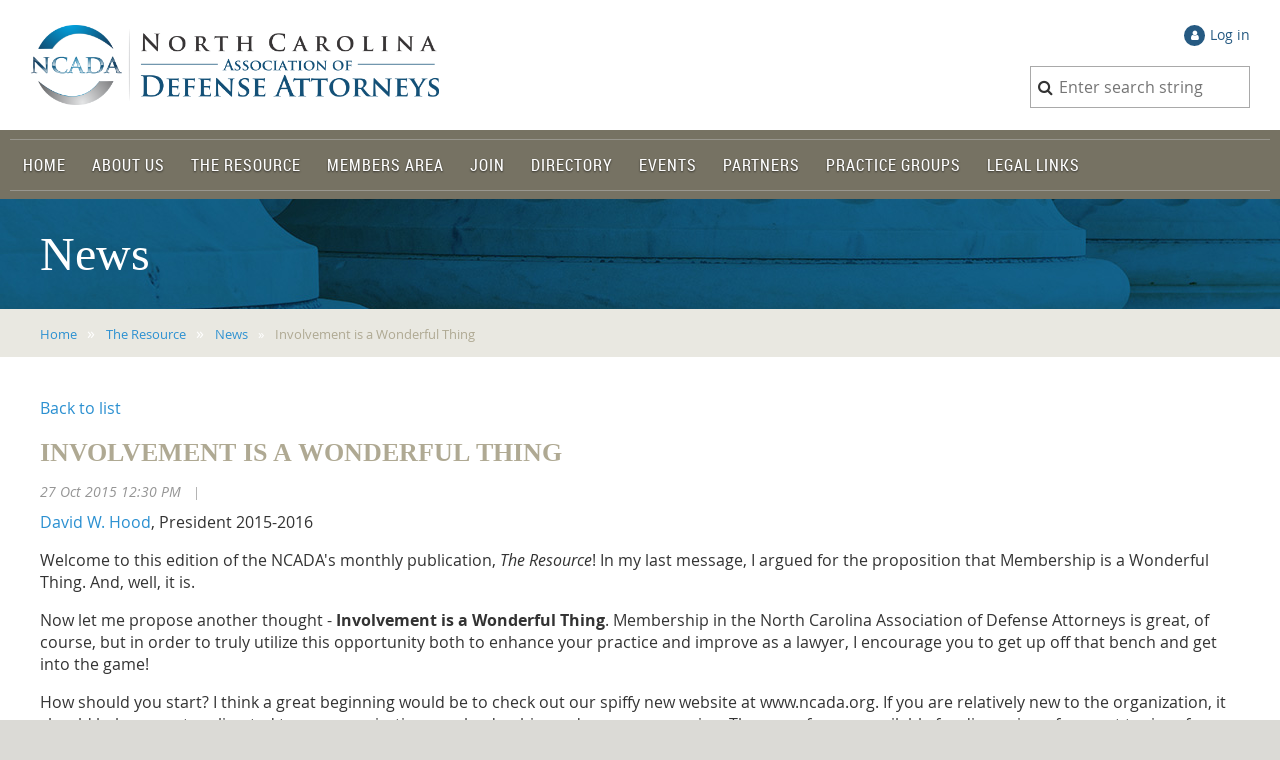

--- FILE ---
content_type: text/html; charset=utf-8
request_url: https://www.ncada.org/News/3602575
body_size: 10085
content:
<!DOCTYPE html>
<!--[if lt IE 7 ]><html lang="en" class="no-js ie6 "><![endif]-->
<!--[if IE 7 ]><html lang="en" class="no-js ie7 "> <![endif]-->
<!--[if IE 8 ]><html lang="en" class="no-js ie8 "> <![endif]-->
<!--[if IE 9 ]><html lang="en" class="no-js ie9 "><![endif]-->
<!--[if (gt IE 9)|!(IE)]><!--><html lang="en" class="no-js "> <!--<![endif]-->
  <head id="Head1">
		<link rel="stylesheet" type="text/css" href="https://kit-pro.fontawesome.com/releases/latest/css/pro.min.css" />
<meta name="viewport" content="width=device-width, initial-scale=1">
<link href="https://sf.wildapricot.org/BuiltTheme/skyline_uptown.v3.0/current/0d99e312/Styles/combined.css" rel="stylesheet" type="text/css" /><link href="https://www.ncada.org/resources/theme/customStyles.css?t=637593549853010000" rel="stylesheet" type="text/css" /><link href="https://www.ncada.org/resources/theme/user.css?t=638128743290000000" rel="stylesheet" type="text/css" /><link href="https://live-sf.wildapricot.org/WebUI/built9.11.0-db59b40/scripts/public/react/index-84b33b4.css" rel="stylesheet" type="text/css" /><link href="https://live-sf.wildapricot.org/WebUI/built9.11.0-db59b40/css/shared/ui/shared-ui-compiled.css" rel="stylesheet" type="text/css" /><script type="text/javascript" language="javascript" id="idJavaScriptEnvironment">var bonaPage_BuildVer='9.11.0-db59b40';
var bonaPage_AdminBackendUrl = '/admin/';
var bonaPage_StatRes='https://live-sf.wildapricot.org/WebUI/';
var bonaPage_InternalPageType = { isUndefinedPage : false,isWebPage : false,isAdminPage : false,isDialogPage : false,isSystemPage : true,isErrorPage : false,isError404Page : false };
var bonaPage_PageView = { isAnonymousView : true,isMemberView : false,isAdminView : false };
var WidgetMode = 0;
var bonaPage_IsUserAnonymous = true;
var bonaPage_ThemeVer='0d99e312638128743290000000637593549853010000'; var bonaPage_ThemeId = 'skyline_uptown.v3.0'; var bonaPage_ThemeVersion = '3.0';
var bonaPage_id='1861987'; version_id='';
if (bonaPage_InternalPageType && (bonaPage_InternalPageType.isSystemPage || bonaPage_InternalPageType.isWebPage) && window.self !== window.top) { var success = true; try { var tmp = top.location.href; if (!tmp) { top.location = self.location; } } catch (err) { try { if (self != top) { top.location = self.location; } } catch (err) { try { if (self != top) { top = self; } success = false; } catch (err) { success = false; } } success = false; } if (!success) { window.onload = function() { document.open('text/html', 'replace'); document.write('<ht'+'ml><he'+'ad></he'+'ad><bo'+'dy><h1>Wrong document context!</h1></bo'+'dy></ht'+'ml>'); document.close(); } } }
try { function waMetricsGlobalHandler(args) { if (WA.topWindow.waMetricsOuterGlobalHandler && typeof(WA.topWindow.waMetricsOuterGlobalHandler) === 'function') { WA.topWindow.waMetricsOuterGlobalHandler(args); }}} catch(err) {}
 try { if (parent && parent.BonaPage) parent.BonaPage.implementBonaPage(window); } catch (err) { }
try { document.write('<style type="text/css"> .WaHideIfJSEnabled, .HideIfJSEnabled { display: none; } </style>'); } catch(err) {}
var bonaPage_WebPackRootPath = 'https://live-sf.wildapricot.org/WebUI/built9.11.0-db59b40/scripts/public/react/';</script><script type="text/javascript" language="javascript" src="https://live-sf.wildapricot.org/WebUI/built9.11.0-db59b40/scripts/shared/bonapagetop/bonapagetop-compiled.js" id="idBonaPageTop"></script><script type="text/javascript" language="javascript" src="https://live-sf.wildapricot.org/WebUI/built9.11.0-db59b40/scripts/public/react/index-84b33b4.js" id="ReactPublicJs"></script><script type="text/javascript" language="javascript" src="https://live-sf.wildapricot.org/WebUI/built9.11.0-db59b40/scripts/shared/ui/shared-ui-compiled.js" id="idSharedJs"></script><script type="text/javascript" language="javascript" src="https://live-sf.wildapricot.org/WebUI/built9.11.0-db59b40/General.js" id=""></script><script type="text/javascript" language="javascript" src="https://sf.wildapricot.org/BuiltTheme/skyline_uptown.v3.0/current/0d99e312/Scripts/combined.js" id=""></script><link href="https://www.ncada.org/page-1861987/RSS" rel="alternate" type="application/rss+xml" title="Blog RSS feed" /><title>NC Association of Defense Attorneys - Involvement is a Wonderful Thing</title>
<link href='http://fonts.googleapis.com/css?family=Lato:300,400,700,900,300italic,400italic' rel='stylesheet' type='text/css'><link rel="search" type="application/opensearchdescription+xml" title="www.ncada.org" href="/opensearch.ashx" /></head>
  <body id="PAGEID_1861987" class="publicContentView LayoutMain">
<div class="mLayout layoutMain state1" id="mLayout">
<!-- header zone -->
		<div class="zoneHeaderOuter zoneOuter">
			<div class="zoneHeader container_12">
				<div class="zoneHeaderInner zoneInner s1_grid_12 s2_grid_12 s3_grid_12">
<div id="id_Header" data-componentId="Header" class="WaPlaceHolder WaPlaceHolderHeader" style=""><div style="padding-top:25px;padding-right:0px;padding-bottom:0px;padding-left:0px;"><div id="id_5UgBmRl" data-componentId="5UgBmRl" class="WaLayoutContainerFirst" style="margin-right:30px;margin-left:30px;"><table cellspacing="0" cellpadding="0" class="WaLayoutTable" style=""><tr data-componentId="5UgBmRl_row" class="WaLayoutRow"><td id="id_9LoUyoy" data-componentId="9LoUyoy" class="WaLayoutItem" style="width:50%;"><div id="id_WBuF659" class="WaLayoutPlaceHolder placeHolderContainer" data-componentId="WBuF659" style=""><div style=""><div id="idHeaderContent" class="WaGadgetOnly WaGadgetContent headerContent gadgetStyleNone" style="margin-bottom:0px;" data-componentId="dFiIn7p" ><div class="gadgetStyleBody gadgetContentEditableArea" style="" data-editableArea="0" data-areaHeight="auto">
<div class="headerLogo"><a href="/"><img title="North Carolina Association of Defence Attorneys" border="0" alt="North Carolina Association of Defence Attorneys" src="/Resources/Pictures/NCADA WIN 1.png" width="409" height="80"></a></div>
</div>
</div></div></div></td><td style="" data-componentId="9LoUyoy_separator" class="WaLayoutSeparator"><div style="width: inherit;"></div></td><td id="id_GN6zkAA" data-componentId="GN6zkAA" class="WaLayoutItem" style="width:50%;"><div id="id_Y6cW8iX" class="WaLayoutPlaceHolder placeHolderContainer" data-componentId="Y6cW8iX" style=""><div style=""><div id="id_UNw8e4m" class="WaGadgetFirst WaGadgetLoginButton  gadgetStyleNone" style="" data-componentId="UNw8e4m" ><div class="loginButtonWrapper alignRight">
  <div class="loginBoxLinkContainer">
    <a class="loginBoxLinkButton" href="https://www.ncada.org/Sys/Login">Log in</a>
  </div>
  </div>
</div><div id="id_iz7jOIp" class="WaGadgetLast WaGadgetSiteSearch  gadgetStyleNone" style="" data-componentId="iz7jOIp" ><div class="gadgetStyleBody " style=""  data-areaHeight="auto">
<div class="searchBoxOuter alignRight">
	<div class="searchBox">
<form method="post" action="https://www.ncada.org/Sys/Search" id="id_iz7jOIp_form" class="generalSearchBox"  data-disableInAdminMode="true">
<span class="searchBoxFieldContainer"><input class="searchBoxField" type="text" name="searchString" id="idid_iz7jOIp_searchBox" value="" maxlength="300" autocomplete="off"  placeholder="Enter search string"></span>
<div class="autoSuggestionBox" id="idid_iz7jOIp_resultDiv"></div>
</form></div>
	</div>
	<script type="text/javascript">
		(function(){

			function init()
			{
				var model = {};
				model.gadgetId = 'idid_iz7jOIp';
				model.searchBoxId = 'idid_iz7jOIp_searchBox';
				model.resultDivId = 'idid_iz7jOIp_resultDiv';
				model.selectedTypes = '7';
				model.searchTemplate = 'https://www.ncada.org/Sys/Search?q={0}&types={1}&page={2}';
				model.searchActionUrl = '/Sys/Search/DoSearch';
				model.GoToSearchPageTextTemplate = 'Search for &#39;{0}&#39;';
				model.autoSuggest = true;
				var WASiteSearch = new WASiteSearchGadget(model);
			}

			jq$(document).ready(init);
		}) ();
	</script>
</div>
</div></div></div></td></tr></table> </div><div id="id_tw7lAWo" data-componentId="tw7lAWo" class="WaLayoutContainerLast" style="background-color:#767263;"><table cellspacing="0" cellpadding="0" class="WaLayoutTable" style=""><tr data-componentId="tw7lAWo_row" class="WaLayoutRow"><td id="id_UTgGzAv" data-componentId="UTgGzAv" class="WaLayoutItem" style="width:100%;"><div id="id_2cz5Kza" class="WaLayoutPlaceHolder placeHolderContainer" data-componentId="2cz5Kza" style=""><div style="padding-top:9px;padding-right:0px;padding-bottom:8px;"><div id="id_HFV4Tsg" class="WaGadgetOnly WaGadgetMenuHorizontal  menuStyle001" style="margin-right:10px;margin-left:10px;" data-componentId="HFV4Tsg" ><div class="menuInner">
	<ul class="firstLevel">
<li class=" ">
	<div class="item">
		<a href="https://www.ncada.org/" title="Home"><span>Home</span></a>
</div>
</li>
	
<li class=" dir">
	<div class="item">
		<a href="https://www.ncada.org/About-Us" title="About Us"><span>About Us</span></a>
<ul class="secondLevel">
<li class=" ">
	<div class="item">
		<a href="https://www.ncada.org/Mission-Statement" title="Mission Statement"><span>Mission Statement</span></a>
</div>
</li>
	
<li class=" ">
	<div class="item">
		<a href="https://www.ncada.org/DEI-Statement" title="Diversity Statement of Principle"><span>Diversity Statement of Principle</span></a>
</div>
</li>
	
<li class=" ">
	<div class="item">
		<a href="https://www.ncada.org/ncada-officers" title="Officers"><span>Officers</span></a>
</div>
</li>
	
<li class=" ">
	<div class="item">
		<a href="https://www.ncada.org/Board-of-Directors" title="Board of Directors"><span>Board of Directors</span></a>
</div>
</li>
	
<li class=" dir">
	<div class="item">
		<a href="https://www.ncada.org/Committees" title="Committees"><span>Committees</span></a>
<ul class="secondLevel">
<li class=" ">
	<div class="item">
		<a href="https://www.ncada.org/Awards" title="Awards"><span>Awards</span></a>
</div>
</li>
	
<li class=" ">
	<div class="item">
		<a href="https://www.ncada.org/CLE-public" title="CLE Committee"><span>CLE Committee</span></a>
</div>
</li>
	
<li class=" ">
	<div class="item">
		<a href="https://www.ncada.org/Diversity-Committee" title="Diversity Committee"><span>Diversity Committee</span></a>
</div>
</li>
	
<li class=" ">
	<div class="item">
		<a href="https://www.ncada.org/Membership" title="Membership"><span>Membership</span></a>
</div>
</li>
	
<li class=" ">
	<div class="item">
		<a href="https://www.ncada.org/Paralegals-public-page" title="Paralegal Division"><span>Paralegal Division</span></a>
</div>
</li>
	
<li class=" ">
	<div class="item">
		<a href="https://www.ncada.org/Women-litigators-public" title="Women Litigators Committee"><span>Women Litigators Committee</span></a>
</div>
</li>
	
<li class=" ">
	<div class="item">
		<a href="https://www.ncada.org/YoungLawyers-public" title="Young Lawyers Committee"><span>Young Lawyers Committee</span></a>
</div>
</li>
	
</ul>
</div>
</li>
	
<li class=" ">
	<div class="item">
		<a href="https://www.ncada.org/Contact-Us" title="Contact Us"><span>Contact Us</span></a>
</div>
</li>
	
</ul>
</div>
</li>
	
<li class=" dir">
	<div class="item">
		<a href="https://www.ncada.org/The-Resource" title="The Resource"><span>The Resource</span></a>
<ul class="secondLevel">
<li class=" ">
	<div class="item">
		<a href="https://www.ncada.org/Appellate-Cases-of-Interest" title="Appellate Cases of Interest"><span>Appellate Cases of Interest</span></a>
</div>
</li>
	
<li class=" ">
	<div class="item">
		<a href="https://www.ncada.org/Verdicts-and-Rulings" title="Verdicts &amp; Rulings"><span>Verdicts &amp; Rulings</span></a>
</div>
</li>
	
<li class=" ">
	<div class="item">
		<a href="https://www.ncada.org/featured-articles" title="Featured Articles"><span>Featured Articles</span></a>
</div>
</li>
	
<li class="sel ">
	<div class="item">
		<a href="https://www.ncada.org/News" title="News"><span>News</span></a>
</div>
</li>
	
<li class=" ">
	<div class="item">
		<a href="https://www.ncada.org/Members-&amp;-Firms" title="Members &amp; Firms"><span>Members &amp; Firms</span></a>
</div>
</li>
	
</ul>
</div>
</li>
	
<li class=" dir">
	<div class="item">
		<a href="https://www.ncada.org/Members" title="Members Area"><span>Members Area</span></a>
<ul class="secondLevel">
<li class=" dir">
	<div class="item">
		<a href="https://www.ncada.org/NCADA-Practice-Groups-Ctes" title="Practice &amp; Special Interest Groups"><span>Practice &amp; Special Interest Groups</span></a>
<ul class="secondLevel">
<li class=" ">
	<div class="item">
		<a href="https://www.ncada.org/Commercial-Litigation-Practice-Group-NCADA" title="Commercial Litigation"><span>Commercial Litigation</span></a>
</div>
</li>
	
<li class=" ">
	<div class="item">
		<a href="https://www.ncada.org/ConstructionPG" title="Construction Law"><span>Construction Law</span></a>
</div>
</li>
	
<li class=" ">
	<div class="item">
		<a href="https://www.ncada.org/Employment-Law-Practice-Group-NCADA" title="Employment Law"><span>Employment Law</span></a>
</div>
</li>
	
<li class=" ">
	<div class="item">
		<a href="https://www.ncada.org/GeneralPG" title="General Liability"><span>General Liability</span></a>
</div>
</li>
	
<li class=" ">
	<div class="item">
		<a href="https://www.ncada.org/GovernmentPG" title="Government"><span>Government</span></a>
</div>
</li>
	
<li class=" ">
	<div class="item">
		<a href="https://www.ncada.org/Medical-Malpractice-Practice-Group-NCADA" title="Medical Malpractice"><span>Medical Malpractice</span></a>
</div>
</li>
	
<li class=" ">
	<div class="item">
		<a href="https://www.ncada.org/ProductLiabilityPG" title="Product Liability"><span>Product Liability</span></a>
</div>
</li>
	
<li class=" ">
	<div class="item">
		<a href="https://www.ncada.org/Workers-Compensation-Practice-Group-NCADA" title="Workers Compensation"><span>Workers Compensation</span></a>
</div>
</li>
	
<li class=" ">
	<div class="item">
		<a href="https://www.ncada.org/page-1862252" title="ADR"><span>ADR</span></a>
</div>
</li>
	
</ul>
</div>
</li>
	
</ul>
</div>
</li>
	
<li class=" dir">
	<div class="item">
		<a href="https://www.ncada.org/Join-Us" title="Join"><span>Join</span></a>
<ul class="secondLevel">
<li class=" ">
	<div class="item">
		<a href="https://www.ncada.org/Online-Membership-Application" title="Online Membership Application"><span>Online Membership Application</span></a>
</div>
</li>
	
<li class=" ">
	<div class="item">
		<a href="https://www.ncada.org/Printable-Member-Applications" title="Printable Member Applications"><span>Printable Member Applications</span></a>
</div>
</li>
	
</ul>
</div>
</li>
	
<li class=" ">
	<div class="item">
		<a href="https://www.ncada.org/NCADA-Directory" title="Directory"><span>Directory</span></a>
</div>
</li>
	
<li class=" dir">
	<div class="item">
		<a href="https://www.ncada.org/Events" title="Events"><span>Events</span></a>
<ul class="secondLevel">
<li class=" ">
	<div class="item">
		<a href="https://www.ncada.org/Childrens-Book-Drive" title="2025 Children&#39;s Book Drive"><span>2025 Children&#39;s Book Drive</span></a>
</div>
</li>
	
</ul>
</div>
</li>
	
<li class=" ">
	<div class="item">
		<a href="https://www.ncada.org/Partners-2025" title="Partners"><span>Partners</span></a>
</div>
</li>
	
<li class=" ">
	<div class="item">
		<a href="https://www.ncada.org/Practice-Groups" title="Practice Groups"><span>Practice Groups</span></a>
</div>
</li>
	
<li class=" dir">
	<div class="item">
		<a href="https://www.ncada.org/legal-links" title="Legal Links"><span>Legal Links</span></a>
<ul class="secondLevel">
<li class=" dir">
	<div class="item">
		<a href="https://www.ncada.org/bar-legal-associations" title="Bar &amp; Legal Associations"><span>Bar &amp; Legal Associations</span></a>
<ul class="secondLevel">
<li class=" ">
	<div class="item">
		<a href="https://www.ncada.org/NC-State-and-National-Bar-Associations" title="State &amp; National Bar Associations"><span>State &amp; National Bar Associations</span></a>
</div>
</li>
	
<li class=" ">
	<div class="item">
		<a href="https://www.ncada.org/State-and-National-Civil-Defense-Organizations" title="State &amp; National Civil Defense Organizations"><span>State &amp; National Civil Defense Organizations</span></a>
</div>
</li>
	
</ul>
</div>
</li>
	
<li class=" dir">
	<div class="item">
		<a href="https://www.ncada.org/Federal-Legal-Links" title="Federal Legal Links"><span>Federal Legal Links</span></a>
<ul class="secondLevel">
<li class=" ">
	<div class="item">
		<a href="https://www.ncada.org/Federal-Legislative-and-Executive-Links" title="Federal Legislative &amp; Executive Links"><span>Federal Legislative &amp; Executive Links</span></a>
</div>
</li>
	
<li class=" ">
	<div class="item">
		<a href="https://www.ncada.org/Other-Federal-Judicial-Links" title="Other Federal Judicial Links"><span>Other Federal Judicial Links</span></a>
</div>
</li>
	
<li class=" ">
	<div class="item">
		<a href="https://www.ncada.org/Miscellaneous-Federal-Links" title="Miscellaneous Federal Links"><span>Miscellaneous Federal Links</span></a>
</div>
</li>
	
</ul>
</div>
</li>
	
<li class=" dir">
	<div class="item">
		<a href="https://www.ncada.org/North-Carolina-Legal-Links" title="North Carolina Legal Links"><span>North Carolina Legal Links</span></a>
<ul class="secondLevel">
<li class=" ">
	<div class="item">
		<a href="https://www.ncada.org/North-Carolina-Federal-Judicial-Links" title="North Carolina Federal Judicial Links"><span>North Carolina Federal Judicial Links</span></a>
</div>
</li>
	
<li class=" ">
	<div class="item">
		<a href="https://www.ncada.org/North-Carolina-Judicial-Links" title="North Carolina Judicial Links"><span>North Carolina Judicial Links</span></a>
</div>
</li>
	
<li class=" ">
	<div class="item">
		<a href="https://www.ncada.org/North-Carolina-Legislative-and-Executive-Links" title="North Carolina Legislative &amp; Executive Links"><span>North Carolina Legislative &amp; Executive Links</span></a>
</div>
</li>
	
<li class=" ">
	<div class="item">
		<a href="https://www.ncada.org/North-Carolina-Law-School-Links" title="North Carolina Law School Links"><span>North Carolina Law School Links</span></a>
</div>
</li>
	
<li class=" ">
	<div class="item">
		<a href="https://www.ncada.org/Miscellaneous-North-Carolina-Links" title="Miscellaneous North Carolina Links"><span>Miscellaneous North Carolina Links</span></a>
</div>
</li>
	
</ul>
</div>
</li>
	
</ul>
</div>
</li>
	
</ul>
</div>

<script type="text/javascript">
	if (window.WaMenuHorizontal) { new WaMenuHorizontal({ id: "id_HFV4Tsg" }); }
</script>
</div></div></div></td></tr></table> </div></div>
</div></div>
			</div>
		</div>
		<div class="zoneHeader1Outer zoneOuter">
			<div class="zoneHeader1 container_12">
				<div class="zoneHeader1Inner zoneInner s1_grid_12 s2_grid_12 s3_grid_12">
					<div class="color"></div>
<div id="id_Header1" data-componentId="Header1" class="WaPlaceHolder WaPlaceHolderHeader1" style=""><div style=""><div id="id_F8D2pW6" class="WaGadgetOnly WaGadgetContent  gadgetStyleNone" style="" data-componentId="F8D2pW6" ><div class="gadgetStyleBody gadgetContentEditableArea" style="" data-editableArea="0" data-areaHeight="auto">
<h1 class="contStylePageTitle">News</h1></div>
</div></div>
</div></div>
			</div>
		</div>
		<div class="zoneHeader2Outer zoneOuter">
			<div class="zoneHeader12 container_12">
				<div class="zoneHeader2Inner zoneInner s1_grid_12 s2_grid_12 s3_grid_12">
<div id="id_Header2" data-componentId="Header2" class="WaPlaceHolder WaPlaceHolderHeader2" style="background-color:transparent;"><div style=""><div id="id_icEYDCM" class="WaGadgetOnly WaGadgetBreadcrumbs  gadgetStyleNone" style="" data-componentId="icEYDCM" ><div class="gadgetStyleBody " style=""  data-areaHeight="auto">
<ul>
<li><a href="https://www.ncada.org/">Home</a></li>
<li><a href="https://www.ncada.org/The-Resource">The Resource</a></li>
<li><a href="https://www.ncada.org/News">News</a></li>
<li class="last">Involvement is a Wonderful Thing</li>
</ul>
</div>
</div></div>
</div></div>
			</div>
		</div>
		<!-- /header zone -->

<!-- content zone -->
	<div class="zoneContentOuter zoneOuter">
		<div class="zoneContent container_12">
			<div class="zoneContentInner s1_grid_12 s2_grid_12 s3_grid_12 zoneInner zoneRoundedCorners">
<div id="id_Content" data-componentId="Content" class="WaPlaceHolder WaPlaceHolderContent" style=""><div style=""><div id="id_538kM8B" class="WaGadgetFirst WaGadgetBlog  gadgetStyleNone WaGadgetBlogStateDetails" style="margin-bottom:0px;" data-componentId="538kM8B" >



<form method="post" action="" id="form" onreset="if (window.setTimeout) window.setTimeout(&#39;DES_OnReset(false);&#39;, 100);">
<div class="aspNetHidden">
<input type="hidden" name="__EVENTTARGET" id="__EVENTTARGET" value="" />
<input type="hidden" name="__EVENTARGUMENT" id="__EVENTARGUMENT" value="" />
<input type="hidden" name="__VIEWSTATE" id="__VIEWSTATE" value="2dv0MhAIjZOjaW7ExyL3HVzZHDe//Ne7FTAgPRbcnvY1/AxCWMcLhxOGADd5iLMG33PkCHnK5oF9rjDzR7aPDsScc8wgNTt2Ku/[base64]/rnesNp3cOa1trVjx7PrYCmEwlxAQ4qbx8XREnpgmpBhSzonDWeoH2WM2zgqouO7m4MNlJsSpiHlwWfmy9oe0FMVA==" />
</div>

<script type="text/javascript">
//<![CDATA[
var theForm = document.forms['form'];
if (!theForm) {
    theForm = document.form;
}
function __doPostBack(eventTarget, eventArgument) {
    if (!theForm.onsubmit || (theForm.onsubmit() != false)) {
        theForm.__EVENTTARGET.value = eventTarget;
        theForm.__EVENTARGUMENT.value = eventArgument;
        theForm.submit();
    }
}
//]]>
</script>


<script src="/WebResource.axd?d=yaR7zmKeYvCXo6E0l2jqTEcJktAZ9oglcSuHPEtwuv6Y-OZLuwmAx_h0q7K0hGBiped7bOpo6dhIvocpAjPu6UieYjY1&amp;t=638901536248157332" type="text/javascript"></script>


<script type="text/javascript">
//<![CDATA[
var BodyTextBoxId = 'FunctionalBlock1_ctl00_blogPostEdit_BlogPostEditBody_BlogPostEditBodyMemberView_bodyTextBox';
var deleteAccessGrantedFunctionalBlock1_ctl00_blogPostView_blogEntry = false;
//]]>
</script>
<script type='text/javascript' src='/DES/GetFiles.aspx?type=scripts&amp;version=5.0.5.5000&amp;files=0_49'></script>

    
    <input type="hidden" name="FunctionalBlock1$contentModeHidden" id="FunctionalBlock1_contentModeHidden" value="1" />


<div id="idBlogsTitleMainContainer" class="pageTitleOuterContainer">
  
    <div id="idBlogBackContainer" class="pageBackContainer">
      <a id="FunctionalBlock1_ctl00_blogPostView_title_backLink" href="https://www.ncada.org/News">Back to list</a>
    </div> 
  
</div>
    
    <div class="blogEntryOuterContainer"><div class="cornersContainer"><div class="topCorners"><div class="c1"></div><div class="c2"></div><div class="c3"></div><div class="c4"></div><div class="c5"></div><!--[if gt IE 6]><!--><div class="r1"><div class="r2"><div class="r3"><div class="r4"><div class="r5"></div></div></div></div></div><!--<![endif]--></div></div><div  class="blogEntryContainer"><div class="d1"><div class="d2"><div class="d3"><div class="d4"><div class="d5"><div class="d6"><div class="d7"><div class="d8"><div class="d9"><div class="inner">
        <div class="boxOuterContainer boxBaseView"><div class="cornersContainer"><div class="topCorners"><div class="c1"></div><div class="c2"></div><div class="c3"></div><div class="c4"></div><div class="c5"></div><!--[if gt IE 6]><!--><div class="r1"><div class="r2"><div class="r3"><div class="r4"><div class="r5"></div></div></div></div></div><!--<![endif]--></div></div><div  class="boxContainer"><div class="d1"><div class="d2"><div class="d3"><div class="d4"><div class="d5"><div class="d6"><div class="d7"><div class="d8"><div class="d9"><div class="inner">
    <div class="boxHeaderOuterContainer"><div class="cornersContainer"><div class="topCorners"><div class="c1"></div><div class="c2"></div><div class="c3"></div><div class="c4"></div><div class="c5"></div><!--[if gt IE 6]><!--><div class="r1"><div class="r2"><div class="r3"><div class="r4"><div class="r5"></div></div></div></div></div><!--<![endif]--></div></div><div  class="boxHeaderContainer"><div class="d1"><div class="d2"><div class="d3"><div class="d4"><div class="d5"><div class="d6"><div class="d7"><div class="d8"><div class="d9"><div class="inner">
        <h4 class="boxHeaderTitle">
          
          Involvement is a Wonderful Thing
        </h4>
      <div class="clearEndContainer"></div></div></div></div></div></div></div></div></div></div></div></div><div class="cornersContainer"><div class="bottomCorners"><!--[if gt IE 6]><!--><div class="r1"><div class="r2"><div class="r3"><div class="r4"><div class="r5"></div></div></div></div></div><!--<![endif]--><div class="c5"></div><div class="c4"></div><div class="c3"></div><div class="c2"></div><div class="c1"></div></div></div></div>

    <div class="boxBodyOuterContainer"><div class="cornersContainer"><div class="topCorners"><div class="c1"></div><div class="c2"></div><div class="c3"></div><div class="c4"></div><div class="c5"></div><!--[if gt IE 6]><!--><div class="r1"><div class="r2"><div class="r3"><div class="r4"><div class="r5"></div></div></div></div></div><!--<![endif]--></div></div><div  class="boxBodyContainer"><div class="d1"><div class="d2"><div class="d3"><div class="d4"><div class="d5"><div class="d6"><div class="d7"><div class="d8"><div class="d9"><div class="inner">
        <div class="boxBodyInfoOuterContainer"><div class="cornersContainer"><div class="topCorners"><div class="c1"></div><div class="c2"></div><div class="c3"></div><div class="c4"></div><div class="c5"></div><!--[if gt IE 6]><!--><div class="r1"><div class="r2"><div class="r3"><div class="r4"><div class="r5"></div></div></div></div></div><!--<![endif]--></div></div><div  class="boxBodyInfoContainer"><div class="d1"><div class="d2"><div class="d3"><div class="d4"><div class="d5"><div class="d6"><div class="d7"><div class="d8"><div class="d9"><div class="inner">
            <div class="boxInfoContainer">
              <h5> 
                <span class="postedOn">27 Oct 2015 12:30 PM</span> |
                <span class="postedByLink"><a href="https://www.ncada.org/Sys/PublicProfile/7207777">Lynette Pitt</a><span class="postedByComment"> (Administrator)</span></span>
              </h5>
            </div>
          <div class="clearEndContainer"></div></div></div></div></div></div></div></div></div></div></div></div><div class="cornersContainer"><div class="bottomCorners"><!--[if gt IE 6]><!--><div class="r1"><div class="r2"><div class="r3"><div class="r4"><div class="r5"></div></div></div></div></div><!--<![endif]--><div class="c5"></div><div class="c4"></div><div class="c3"></div><div class="c2"></div><div class="c1"></div></div></div></div>

          <div class="boxBodyContentOuterContainer"><div class="cornersContainer"><div class="topCorners"><div class="c1"></div><div class="c2"></div><div class="c3"></div><div class="c4"></div><div class="c5"></div><!--[if gt IE 6]><!--><div class="r1"><div class="r2"><div class="r3"><div class="r4"><div class="r5"></div></div></div></div></div><!--<![endif]--></div></div><div  class="boxBodyContentContainer fixedHeight"><div class="d1"><div class="d2"><div class="d3"><div class="d4"><div class="d5"><div class="d6"><div class="d7"><div class="d8"><div class="d9"><div class="inner">
                  <div class="blogPostBody gadgetBlogEditableArea">
                      <p style="text-align: left;"><a href="http://www.patrickharperdixon.com/our-team/our-attorneys/david-w-hood/" target="_blank">David W. Hood</a>, President 2015-2016</p>

<p align="left">Welcome to this edition of the NCADA's monthly publication, <em>The Resource</em>! In my last message, I argued for the proposition that Membership is a Wonderful Thing. And, well, it is.</p>

<p align="left">Now let me propose another thought - <strong>Involvement is a Wonderful Thing</strong>. Membership in the North Carolina Association of Defense Attorneys is great, of course, but in order to truly utilize this opportunity both to enhance your practice and improve as a lawyer, I encourage you to get up off that bench and get into the game!</p>

<p align="left">How should you start? I think a great beginning would be to check out our spiffy new website at www.ncada.org. If you are relatively new to the organization, it should help you get acclimated to our organization, our leadership, and our programming. There are forums available for discussion of current topics of relevance to our eight Practice Groups and other committees. You can read content from past issues of <em>The Resource</em>.</p>

<p align="left">Once you get your feet wet, try to determine which part of our mission seems most relevant either to your current practice or what you want your practice to become. If you would like to become more involved in, say, the Commercial Litigation Practice Group, then contact the current Chair <a href="mailto:greg.holland@smithmoorelaw.com">Greg Holland</a>&nbsp;and volunteer to help him with planning CLE material, or writing for <em>The Resource</em>, or begin a discussion thread on the Commercial forum on the website. If, on the other hand, you would like to offer your brief-writing services for our Amicus program, contact Committee Chair <a href="mailto:George@slsattorneys.com">George Simpson</a> about what opportunities may exist in that area. If you want to help promote diversity in our organization, then contact our Diversity Committee Chair <a href="mailto:viral.mehta@mgclaw.com">Viral Mehta</a>&nbsp;and see how you can contribute.</p>

<p align="left">There are a multitude of possibilities open to you. Your first step, though, it to make the decision to step out of those shadows of non-involved membership. Put yourself into the sunlight of vibrant, active participation in this talented group we call the NCADA. If you want to discuss more generally how we can best benefit from your awesomeness, then by all means contact our Executive Director <a href="mailto:lpitt@ncada.org">Lynette Pitt</a>, or you can take your chances with an email to me, your current President, at <a href="mailto:dhood@phd-law.com">dhood@phd-law.com</a>.</p>

<p align="left">Without your help, we cannot become all we could be. Come on, do it. You know you want to.</p>
                  </div>
                  <a name="addComment"></a>
              <div class="clearEndContainer"></div></div></div></div></div></div></div></div></div></div></div></div><div class="cornersContainer"><div class="bottomCorners"><!--[if gt IE 6]><!--><div class="r1"><div class="r2"><div class="r3"><div class="r4"><div class="r5"></div></div></div></div></div><!--<![endif]--><div class="c5"></div><div class="c4"></div><div class="c3"></div><div class="c2"></div><div class="c1"></div></div></div></div>
      <div class="clearEndContainer"></div></div></div></div></div></div></div></div></div></div></div></div><div class="cornersContainer"><div class="bottomCorners"><!--[if gt IE 6]><!--><div class="r1"><div class="r2"><div class="r3"><div class="r4"><div class="r5"></div></div></div></div></div><!--<![endif]--><div class="c5"></div><div class="c4"></div><div class="c3"></div><div class="c2"></div><div class="c1"></div></div></div></div>
    
    <div class="boxFooterOuterContainer"><div class="cornersContainer"><div class="topCorners"><div class="c1"></div><div class="c2"></div><div class="c3"></div><div class="c4"></div><div class="c5"></div><!--[if gt IE 6]><!--><div class="r1"><div class="r2"><div class="r3"><div class="r4"><div class="r5"></div></div></div></div></div><!--<![endif]--></div></div><div  class="boxFooterContainer"><div class="d1"><div class="d2"><div class="d3"><div class="d4"><div class="d5"><div class="d6"><div class="d7"><div class="d8"><div class="d9"><div class="inner">
        <div id="FunctionalBlock1_ctl00_blogPostView_blogEntry_postBottom" class="postBottom" messageId="3602575">
          <div class="boxFooterPrimaryOuterContainer"><div class="cornersContainer"><div class="topCorners"><div class="c1"></div><div class="c2"></div><div class="c3"></div><div class="c4"></div><div class="c5"></div><!--[if gt IE 6]><!--><div class="r1"><div class="r2"><div class="r3"><div class="r4"><div class="r5"></div></div></div></div></div><!--<![endif]--></div></div><div  class="boxFooterPrimaryContainer"><div class="d1"><div class="d2"><div class="d3"><div class="d4"><div class="d5"><div class="d6"><div class="d7"><div class="d8"><div class="d9"><div class="inner">
              <a href="https://www.ncada.org/Sys/Login?ReturnUrl=%2fNews%2f3602575%2fReply%3freplyTo%3d3602575%26anchor%3daddComment">Add comment</a>
            <div class="clearEndContainer"></div></div></div></div></div></div></div></div></div></div></div></div><div class="cornersContainer"><div class="bottomCorners"><!--[if gt IE 6]><!--><div class="r1"><div class="r2"><div class="r3"><div class="r4"><div class="r5"></div></div></div></div></div><!--<![endif]--><div class="c5"></div><div class="c4"></div><div class="c3"></div><div class="c2"></div><div class="c1"></div></div></div></div>
          <div class="boxFooterSecondaryOuterContainer"><div class="cornersContainer"><div class="topCorners"><div class="c1"></div><div class="c2"></div><div class="c3"></div><div class="c4"></div><div class="c5"></div><!--[if gt IE 6]><!--><div class="r1"><div class="r2"><div class="r3"><div class="r4"><div class="r5"></div></div></div></div></div><!--<![endif]--></div></div><div  class="boxFooterSecondaryContainer"><div class="d1"><div class="d2"><div class="d3"><div class="d4"><div class="d5"><div class="d6"><div class="d7"><div class="d8"><div class="d9"><div class="inner">
              
              
            <div class="clearEndContainer"></div></div></div></div></div></div></div></div></div></div></div></div><div class="cornersContainer"><div class="bottomCorners"><!--[if gt IE 6]><!--><div class="r1"><div class="r2"><div class="r3"><div class="r4"><div class="r5"></div></div></div></div></div><!--<![endif]--><div class="c5"></div><div class="c4"></div><div class="c3"></div><div class="c2"></div><div class="c1"></div></div></div></div>
        </div>
        
        <div class="replyContainer">
          
        </div>
        <div style="display:none">
          <input type="submit" name="FunctionalBlock1$ctl00$blogPostView$blogEntry$editPost" value="Edit post" onclick="javascript:WebForm_DoPostBackWithOptions(new WebForm_PostBackOptions(&quot;FunctionalBlock1$ctl00$blogPostView$blogEntry$editPost&quot;, &quot;&quot;, true, &quot;&quot;, &quot;&quot;, false, false))" id="FunctionalBlock1_ctl00_blogPostView_blogEntry_editPost" title="Edit current post" />
          <input type="submit" name="FunctionalBlock1$ctl00$blogPostView$blogEntry$deletePost" value="Delete post" onclick="javascript:WebForm_DoPostBackWithOptions(new WebForm_PostBackOptions(&quot;FunctionalBlock1$ctl00$blogPostView$blogEntry$deletePost&quot;, &quot;&quot;, true, &quot;&quot;, &quot;&quot;, false, false))" id="FunctionalBlock1_ctl00_blogPostView_blogEntry_deletePost" title="Delete current post" />
        </div>
      <div class="clearEndContainer"></div></div></div></div></div></div></div></div></div></div></div></div><div class="cornersContainer"><div class="bottomCorners"><!--[if gt IE 6]><!--><div class="r1"><div class="r2"><div class="r3"><div class="r4"><div class="r5"></div></div></div></div></div><!--<![endif]--><div class="c5"></div><div class="c4"></div><div class="c3"></div><div class="c2"></div><div class="c1"></div></div></div></div>
  <div class="clearEndContainer"></div></div></div></div></div></div></div></div></div></div></div></div><div class="cornersContainer"><div class="bottomCorners"><!--[if gt IE 6]><!--><div class="r1"><div class="r2"><div class="r3"><div class="r4"><div class="r5"></div></div></div></div></div><!--<![endif]--><div class="c5"></div><div class="c4"></div><div class="c3"></div><div class="c2"></div><div class="c1"></div></div></div></div>
<script type="text/javascript">
  function deleteClickConfirmationFunctionalBlock1_ctl00_blogPostView_blogEntry()
  {
    if (deleteAccessGrantedFunctionalBlock1_ctl00_blogPostView_blogEntry != true)
    {
      return false;
    }
  
    if (!confirm(deleteConfirmText)) return false;
    
    Page_BlockSubmit = false;
    
    return true;
  }
  
  function deleteClickConfirmationAdminPanelFunctionalBlock1_ctl00_blogPostView_blogEntry()
  {
    if (deleteAccessGrantedFunctionalBlock1_ctl00_blogPostView_blogEntry != true)
    {
      return false;
    }

    if (!confirm(deleteConfirmText)) return false;
    
    Page_BlockSubmit = false;
    
    return true;
  }
</script>

      <div class="clearEndContainer"></div></div></div></div></div></div></div></div></div></div></div></div><div class="cornersContainer"><div class="bottomCorners"><!--[if gt IE 6]><!--><div class="r1"><div class="r2"><div class="r3"><div class="r4"><div class="r5"></div></div></div></div></div><!--<![endif]--><div class="c5"></div><div class="c4"></div><div class="c3"></div><div class="c2"></div><div class="c1"></div></div></div></div>

    
 


  
<div class="aspNetHidden">

	<input type="hidden" name="__VIEWSTATEGENERATOR" id="__VIEWSTATEGENERATOR" value="2AE9EEA8" />
</div>

<script type="text/javascript">
//<![CDATA[
window.BlogHelper.previousReplyLink = WA.$('', window);
window.BlogHelper.replyingOnCommentId = 0;
if (window.DataChangeWatcher) {DataChangeWatcher.startWatching('', 'Unsaved changes will be lost. Proceed?', true);}//]]>
</script>
</form></div><div id="id_mjMCeVQ" class="WaGadgetLast WaGadgetSharingButtons  gadgetStyleNone" style="" data-componentId="mjMCeVQ" ><div class="gadgetStyleBody " style=""  data-areaHeight="auto">
<div class="orientationHorizontal">

		
	        <div class="socialSharingButton">
<!-- https://developers.facebook.com/docs/plugins/like-button/ -->
<div id="fb-root"></div>
<script>(function(d, s, id) {
  var js, fjs = d.getElementsByTagName(s)[0];
  if (d.getElementById(id)) return;
  js = d.createElement(s); js.id = id;
  js.src = "//connect.facebook.net/en_GB/all.js#xfbml=1";
  fjs.parentNode.insertBefore(js, fjs);
}(document, 'script', 'facebook-jssdk'));</script>

<div class="fb-like" data-send="false" data-layout="button_count" data-width="450" data-show-faces="false" data-share="true"></div></div>
		
	        <div class="socialSharingButton">
<!-- https://dev.twitter.com/docs/tweet-button -->
<a href="https://twitter.com/share" class="twitter-share-button" data-count="horizontal">Tweet</a>
 
<script>!function(d,s,id){var js,fjs=d.getElementsByTagName(s)[0];if(!d.getElementById(id)){js=d.createElement(s);js.id=id;js.src="//platform.twitter.com/widgets.js";fjs.parentNode.insertBefore(js,fjs);}}(document,"script","twitter-wjs");</script></div>
		
	        <div class="socialSharingButton">
<!-- https://developer.linkedin.com/plugins/share-plugin-generator -->
<script src="//platform.linkedin.com/in.js" type="text/javascript"></script>
<script type="IN/Share" data-counter="right"></script></div>
</div>

</div>
</div></div>
</div></div>
		</div>
	</div>
	<!-- /content zone -->

<!-- footer zone -->
		<div class="zoneFooterOuter zoneOuter">
			<div class="zoneFooter container_12">
				<div class="zoneFooterInner zoneInner s1_grid_12 s2_grid_12 s3_grid_12 zoneRoundedCorners">
<div id="id_Footer" data-componentId="Footer" class="WaPlaceHolder WaPlaceHolderFooter" style="background-image:url(&#39;/resources/Theme/images/footer-BG-0.jpg&#39;);background-repeat:no-repeat;background-position:center top;"><div style="padding-top:0px;padding-right:0px;padding-bottom:0px;padding-left:0px;"><div id="id_8mMRxmf" data-componentId="8mMRxmf" class="WaLayoutContainerOnly" style=""><table cellspacing="0" cellpadding="0" class="WaLayoutTable" style=""><tr data-componentId="8mMRxmf_row" class="WaLayoutRow"><td id="id_wjswAS7" data-componentId="wjswAS7" class="WaLayoutItem" style="width:50%;"><div id="id_PkeLG4y" class="WaLayoutPlaceHolder placeHolderContainer" data-componentId="PkeLG4y" style=""><div style="padding-top:60px;padding-right:50px;padding-bottom:50px;padding-left:50px;"><div id="id_GWg3pj3" class="WaGadgetFirst WaGadgetContent  gadgetStyleNone" style="margin-bottom:10px;" data-componentId="GWg3pj3" ><div class="gadgetStyleBody gadgetContentEditableArea" style="" data-editableArea="0" data-areaHeight="auto">
<h3><font color="#ffffff">Contact Us</font></h3></div>
</div><div id="idFooterContent" class="WaGadgetLast WaGadgetContent footerContent gadgetStyleNone" style="margin-bottom:0px;" data-componentId="UzTx5PB" ><div class="gadgetStyleBody gadgetContentEditableArea" style="" data-editableArea="0" data-areaHeight="auto">
<p><font color="#8DC3DC"><strong>North Carolina Association of Defense Attorneys</strong><br>
4441-106 Six Forks Road, #107<br>
Raleigh, NC 27609</font></p>

<p><font color="#8DC3DC">Phone: 919-239-4463&nbsp;</font><br>
<a href="mailto:admin@ncada.org"><font color="#FFFFFF">admin@ncada.org</font></a></p></div>
</div></div></div></td><td style="" data-componentId="wjswAS7_separator" class="WaLayoutSeparator"><div style="width: inherit;"></div></td><td id="id_dQwPdvo" data-componentId="dQwPdvo" class="WaLayoutItem" style="width:50%;"></td></tr></table> </div></div>
</div></div>
			</div>
		</div>
		<div class="zoneFooter1Outer zoneOuter">
			<div class="zoneFooter1 container_12">
				<div class="zoneFooter1Inner zoneInner s1_grid_12 s2_grid_12 s3_grid_12">
<div id="id_Footer1" data-componentId="Footer1" class="WaPlaceHolder WaPlaceHolderFooter1" style=""><div style=""><div id="id_UHXMlYc" data-componentId="UHXMlYc" class="WaLayoutContainerFirst" style="margin-bottom:0px;background-color:#767263;"><table cellspacing="0" cellpadding="0" class="WaLayoutTable" style=""><tr data-componentId="UHXMlYc_row" class="WaLayoutRow"><td id="id_pARksdg" data-componentId="pARksdg" class="WaLayoutItem" style="width:100%;"><div id="id_bTZqJUh" class="WaLayoutPlaceHolder placeHolderContainer" data-componentId="bTZqJUh" style=""><div style="padding-top:10px;padding-right:10px;padding-bottom:10px;padding-left:10px;"><div id="id_RHqNErn" class="WaGadgetOnly WaGadgetMenuHorizontal  menuStyle001" style="" data-componentId="RHqNErn" ><div class="menuInner">
	<ul class="firstLevel">
<li class=" ">
	<div class="item">
		<a href="https://www.ncada.org/" title="Home"><span>Home</span></a>
</div>
</li>
	
<li class=" ">
	<div class="item">
		<a href="https://www.ncada.org/About-Us" title="About Us"><span>About Us</span></a>
</div>
</li>
	
<li class=" ">
	<div class="item">
		<a href="https://www.ncada.org/The-Resource" title="The Resource"><span>The Resource</span></a>
</div>
</li>
	
<li class=" ">
	<div class="item">
		<a href="https://www.ncada.org/Members" title="Members Area"><span>Members Area</span></a>
</div>
</li>
	
<li class=" ">
	<div class="item">
		<a href="https://www.ncada.org/Join-Us" title="Join"><span>Join</span></a>
</div>
</li>
	
<li class=" ">
	<div class="item">
		<a href="https://www.ncada.org/NCADA-Directory" title="Directory"><span>Directory</span></a>
</div>
</li>
	
<li class=" ">
	<div class="item">
		<a href="https://www.ncada.org/Events" title="Events"><span>Events</span></a>
</div>
</li>
	
<li class=" ">
	<div class="item">
		<a href="https://www.ncada.org/Partners-2025" title="Partners"><span>Partners</span></a>
</div>
</li>
	
<li class=" ">
	<div class="item">
		<a href="https://www.ncada.org/Practice-Groups" title="Practice Groups"><span>Practice Groups</span></a>
</div>
</li>
	
<li class=" ">
	<div class="item">
		<a href="https://www.ncada.org/legal-links" title="Legal Links"><span>Legal Links</span></a>
</div>
</li>
	
</ul>
</div>

<script type="text/javascript">
	if (window.WaMenuHorizontal) { new WaMenuHorizontal({ id: "id_RHqNErn" }); }
</script>
</div></div></div></td></tr></table> </div><div id="id_So54Tym" data-componentId="So54Tym" class="WaLayoutContainerLast" style=""><table cellspacing="0" cellpadding="0" class="WaLayoutTable" style=""><tr data-componentId="So54Tym_row" class="WaLayoutRow"><td id="id_RHJDjSs" data-componentId="RHJDjSs" class="WaLayoutItem" style="width:100%;"><div id="id_3hJknhK" class="WaLayoutPlaceHolder placeHolderContainer" data-componentId="3hJknhK" style=""><div style=""><div id="id_R1gKJ7X" class="WaGadgetOnly WaGadgetContent  gadgetStyleNone" style="display: -webkit-inline-box; float: right;background-color:#11648B;" data-componentId="R1gKJ7X" ><div class="gadgetStyleBody gadgetContentEditableArea" style="padding-top:11px;padding-right:15px;padding-bottom:12px;padding-left:15px;" data-editableArea="0" data-areaHeight="auto">
<p class="contStyleExcInlineSmaller"><a href="https://association.website/" target="_blank"><font color="#FFFFFF"><u>Website by Merge Creative Inc.</u></font></a></p>
</div>
</div></div></div></td></tr></table> </div></div>
</div></div>
			</div>
		</div>
		<!-- /footer zone -->


		<!-- branding zone -->
<div class="zoneBrandingOuter zoneOuter">
			<div class="zoneBranding container_12">
				<div class="zoneBrandingInner zoneInner s1_grid_12 s2_grid_12 s3_grid_12">
<div id="idFooterPoweredByContainer">
	<span id="idFooterPoweredByWA">
Powered by <a href="http://www.wildapricot.com" target="_blank">Wild Apricot</a> Membership Software</span>
</div>
</div>
			</div>
		</div>
<!-- /branding zone -->

<div id="idCustomJsContainer" class="cnCustomJsContainer">
<script>
try
{
    
  (function(i,s,o,g,r,a,m){i['GoogleAnalyticsObject']=r;i[r]=i[r]||function(){
  (i[r].q=i[r].q||[]).push(arguments)},i[r].l=1*new Date();a=s.createElement(o),
  m=s.getElementsByTagName(o)[0];a.async=1;a.src=g;m.parentNode.insertBefore(a,m)
  })(window,document,'script','//www.google-analytics.com/analytics.js','ga');

  ga('create', 'UA-66692002-1', 'auto');
  ga('send', 'pageview');


}
catch(err)
{}</script>
</div>
</div></body>
</html>
<script type="text/javascript">if (window.BonaPage && BonaPage.setPageState) { BonaPage.setPageState(BonaPage.PAGE_PARSED); }</script>

--- FILE ---
content_type: text/plain
request_url: https://www.google-analytics.com/j/collect?v=1&_v=j102&a=982636940&t=pageview&_s=1&dl=https%3A%2F%2Fwww.ncada.org%2FNews%2F3602575&ul=en-us%40posix&dt=NC%20Association%20of%20Defense%20Attorneys%20-%20Involvement%20is%20a%20Wonderful%20Thing&sr=1280x720&vp=1280x720&_u=IEBAAEABAAAAACAAI~&jid=1309205237&gjid=82651105&cid=2058807073.1768843437&tid=UA-66692002-1&_gid=106278575.1768843437&_r=1&_slc=1&z=1653354321
body_size: -449
content:
2,cG-TJZV77GE4Z